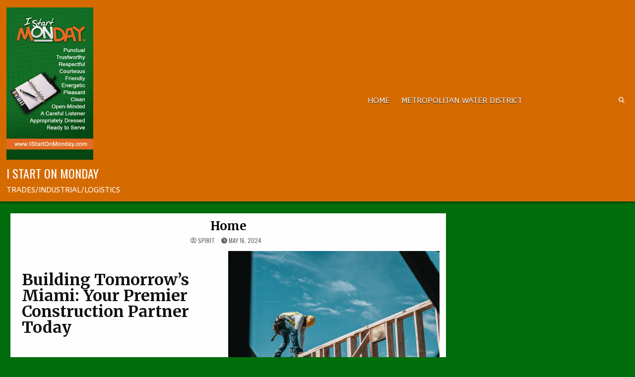

--- FILE ---
content_type: text/javascript
request_url: https://istartonmonday.com/wp-content/themes/listmode-pro/assets/js/custom.js
body_size: 26911
content:
jQuery(document).ready(function($) {
    'use strict';

    if(listmode_ajax_object.sticky_header_active){

    // grab the initial top offset of the navigation 
    var listmodestickyheadertop = $('#listmode-header-end').offset().top;
    
    // our function that decides weather the navigation bar should have "fixed" css position or not.
    var listmodestickyheader = function(){
        var listmodescrolltop = $(window).scrollTop(); // our current vertical position from the top
             
        // if we've scrolled more than the navigation, change its position to fixed to stick to top,
        // otherwise change it back to relative

        if(listmode_ajax_object.sticky_header_mobile_active){
            if (listmodescrolltop > listmodestickyheadertop) {
                $('.listmode-site-header').addClass('listmode-fixed');
            } else {
                $('.listmode-site-header').removeClass('listmode-fixed');
            }
        } else {
            if(window.innerWidth > 1112) {
                if (listmodescrolltop > listmodestickyheadertop) {
                    $('.listmode-site-header').addClass('listmode-fixed');
                } else {
                    $('.listmode-site-header').removeClass('listmode-fixed');
                }
            }
        }
    };

    listmodestickyheader();
    // and run it again every time you scroll
    $(window).on( "scroll", function() {
        listmodestickyheader();
    });

    }

    if(listmode_ajax_object.secondary_menu_active){
        if(listmode_ajax_object.secondary_mobile_menu_active){

        $(".listmode-nav-secondary .listmode-secondary-nav-menu").addClass("listmode-secondary-responsive-menu");

        $( ".listmode-secondary-responsive-menu-icon" ).on( "click", function() {
            $(this).next(".listmode-nav-secondary .listmode-secondary-nav-menu").slideToggle();
        });

        $(window).on( "resize", function() {
            if(window.innerWidth > 1112) {
                $(".listmode-nav-secondary .listmode-secondary-nav-menu, nav .sub-menu, nav .children").removeAttr("style");
                $(".listmode-secondary-responsive-menu > li").removeClass("listmode-secondary-menu-open");
            }
        });

        $( ".listmode-secondary-responsive-menu > li" ).on( "click", function(event) {
            if (event.target !== this)
            return;
            $(this).find(".sub-menu:first").toggleClass('listmode-submenu-toggle').parent().toggleClass("listmode-secondary-menu-open");
            $(this).find(".children:first").toggleClass('listmode-submenu-toggle').parent().toggleClass("listmode-secondary-menu-open");
        });

        $( "div.listmode-secondary-responsive-menu > ul > li" ).on( "click", function(event) {
            if (event.target !== this)
                return;
            $(this).find("ul:first").toggleClass('listmode-submenu-toggle').parent().toggleClass("listmode-secondary-menu-open");
        });

        }
    }

    if(listmode_ajax_object.primary_menu_active){
        if(listmode_ajax_object.primary_mobile_menu_active){

        $(".listmode-nav-primary .listmode-primary-nav-menu").addClass("listmode-primary-responsive-menu");

        $( ".listmode-primary-responsive-menu-icon" ).on( "click", function() {
            $(this).next(".listmode-nav-primary .listmode-primary-nav-menu").slideToggle();
        });

        $(window).on( "resize", function() {
            if(window.innerWidth > 1112) {
                $(".listmode-nav-primary .listmode-primary-nav-menu, nav .sub-menu, nav .children").removeAttr("style");
                $(".listmode-primary-responsive-menu > li").removeClass("listmode-primary-menu-open");
            }
        });

        $( ".listmode-primary-responsive-menu > li" ).on( "click", function(event) {
            if (event.target !== this)
            return;
            $(this).find(".sub-menu:first").toggleClass('listmode-submenu-toggle').parent().toggleClass("listmode-primary-menu-open");
            $(this).find(".children:first").toggleClass('listmode-submenu-toggle').parent().toggleClass("listmode-primary-menu-open");
        });

        $( "div.listmode-primary-responsive-menu > ul > li" ).on( "click", function(event) {
            if (event.target !== this)
                return;
            $(this).find("ul:first").toggleClass('listmode-submenu-toggle').parent().toggleClass("listmode-primary-menu-open");
        });

        }
    }

    if($(".listmode-sticky-social-icon-search").length){
        $(".listmode-sticky-social-icon-search").on('click', function (e) {
            e.preventDefault();
            document.getElementById("listmode-search-overlay-wrap").style.display = "block";
            const listmode_focusableelements = 'button, [href], input';
            const listmode_search_modal = document.querySelector('#listmode-search-overlay-wrap');
            const listmode_firstfocusableelement = listmode_search_modal.querySelectorAll(listmode_focusableelements)[0];
            const listmode_focusablecontent = listmode_search_modal.querySelectorAll(listmode_focusableelements);
            const listmode_lastfocusableelement = listmode_focusablecontent[listmode_focusablecontent.length - 1];
            document.addEventListener('keydown', function(e) {
              let isTabPressed = e.key === 'Tab' || e.keyCode === 9;
              if (!isTabPressed) {
                return;
              }
              if (e.shiftKey) {
                if (document.activeElement === listmode_firstfocusableelement) {
                  listmode_lastfocusableelement.focus();
                  e.preventDefault();
                }
              } else {
                if (document.activeElement === listmode_lastfocusableelement) {
                  listmode_firstfocusableelement.focus();
                  e.preventDefault();
                }
              }
            });
            listmode_firstfocusableelement.focus();
        });
    }

    if($(".listmode-search-closebtn").length){
        $(".listmode-search-closebtn").on('click', function (e) {
            e.preventDefault();
            document.getElementById("listmode-search-overlay-wrap").style.display = "none";
        });
    }

    if(listmode_ajax_object.fitvids_active){
        $(".post").fitVids();
    }

    if(listmode_ajax_object.backtotop_active){
        if($(".listmode-scroll-top").length){
            var listmode_scroll_button = $( '.listmode-scroll-top' );
            listmode_scroll_button.hide();

            $(window).on( "scroll", function() {
                if ( $( window ).scrollTop() < 20 ) {
                    $( '.listmode-scroll-top' ).fadeOut();
                } else {
                    $( '.listmode-scroll-top' ).fadeIn();
                }
            } );

            listmode_scroll_button.on( "click", function() {
                $( "html, body" ).animate( { scrollTop: 0 }, 300 );
                return false;
            } );
        }
    }

    if(listmode_ajax_object.news_ticker_active){
        if($(".listmode-marquee").length){
            $('.listmode-marquee').marquee({
                /*
                allowCss3Support: true,
                css3easing: 'linear',
                easing: 'linear',
                delayBeforeStart: 1000,
                direction: 'left',
                duplicated: false,
                duration: 5000,
                gap: 20,
                pauseOnCycle: false,
                pauseOnHover: false,
                startVisible: false
                */
                delayBeforeStart: 0, //time in milliseconds before the marquee will start animating
                direction: listmode_ajax_object.news_ticker_direction, //'left' or 'right'
                duplicated: true, //true or false - should the marquee be duplicated to show an effect of continues flow
                duration: listmode_ajax_object.news_ticker_duration, //duration in milliseconds of the marquee
                gap: 0, //gap in pixels between the tickers
                pauseOnHover: true,
                startVisible: true
            });
        }
    }

    var listmode_slider_autoplay;
    var listmode_slider_loop;
    var listmode_show_dots_pagination;
    var listmode_show_next_prev_navigation;
    var listmode_autoheight_active;
    var listmode_mousedrag_active;
    var listmode_touchdrag_active;
    var listmode_slider_rtl;
    var listmode_slider_autoplayhoverpause;
    if(listmode_ajax_object.slider_active){
        listmode_slider_autoplay = listmode_ajax_object.slider_autoplay ? true : false;
        listmode_slider_loop = listmode_ajax_object.slider_loop ? true : false;
        listmode_show_dots_pagination = listmode_ajax_object.show_dots_pagination ? true : false;
        listmode_show_next_prev_navigation = listmode_ajax_object.show_next_prev_navigation ? true : false;
        listmode_autoheight_active = listmode_ajax_object.autoheight_active ? true : false;
        listmode_mousedrag_active = listmode_ajax_object.mousedrag_active ? true : false;
        listmode_touchdrag_active = listmode_ajax_object.touchdrag_active ? true : false;
        listmode_slider_rtl = listmode_ajax_object.slider_rtl ? true : false;
        listmode_slider_autoplayhoverpause = listmode_ajax_object.slider_autoplayhoverpause ? true : false;

        if ( $().owlCarousel ) {
            var listmodecarouselwrapper = $('.listmode-posts-carousel');
            var imgLoad = imagesLoaded(listmodecarouselwrapper);
            imgLoad.on( 'always', function() {
                listmodecarouselwrapper.each(function(){
                        var $this = $(this);
                        $this.find('.owl-carousel').owlCarousel({
                            autoplay: listmode_slider_autoplay,
                            loop: listmode_slider_loop,
                            margin: Number(listmode_ajax_object.slider_items_margin),
                            smartSpeed: 250,
                            dots: listmode_show_dots_pagination,
                            dotsSpeed: Number(listmode_ajax_object.dots_pagination_speed),
                            nav: listmode_show_next_prev_navigation,
                            navSpeed: Number(listmode_ajax_object.next_prev_navigation_speed),
                            mouseDrag: listmode_mousedrag_active,
                            touchDrag: listmode_touchdrag_active,
                            rtl: listmode_slider_rtl,
                            autoplayTimeout: Number(listmode_ajax_object.slider_autoplaytimeout),
                            autoplaySpeed: Number(listmode_ajax_object.slider_autoplayspeed),
                            autoplayHoverPause: listmode_slider_autoplayhoverpause,
                            autoHeight: listmode_autoheight_active,
                            navText: [ '<i class="fas fa-angle-left"></i>', '<i class="fas fa-angle-right"></i>' ],
                            responsive:{
                            0:{
                                items: 1
                            },
                            320:{
                                items: Number(listmode_ajax_object.slider_items_level_7)
                            },
                            412:{
                                items: Number(listmode_ajax_object.slider_items_level_6)
                            },
                            680:{
                                items: Number(listmode_ajax_object.slider_items_level_5)
                            },
                            890:{
                                items: Number(listmode_ajax_object.slider_items_level_4)
                            },
                            1024:{
                                items: Number(listmode_ajax_object.slider_items_level_3)
                            },
                            1113:{
                                items: Number(listmode_ajax_object.slider_items_level_2)
                            },
                            1277:{
                                items: Number(listmode_ajax_object.slider_items_level_1)
                            }
                        }
                    });
                });
            });
        }
    }

    $(document).on('click', '.themesdna-likes', function(){
        var link = $(this);
        if (link.hasClass('themesdna-likes-active')) return false;

        var id = $(this).attr('id');

        $.ajax({
            type: 'POST',
            url: listmode_ajax_object.ajaxurl,
            data: {
                action: 'themesdna-likes',
                likes_id: id,
            },
            xhrFields: {
                withCredentials: true,
            },
            success: function(data) {
                link.html(data).addClass('themesdna-likes-active').attr('title', 'You already like this');
            },
        });

        return false;
    });

    if ($('body.ajax-themesdna-likes').length) {
        $('.themesdna-likes').each(function() {
            var id = $(this).attr('id');
            $(this).load(listmode_ajax_object.ajaxurl, {
                action: 'themesdna-likes',
                post_id: id,
            });
        });
    }

    if ($('body.ajax-themesdna-views').length) {
        $('.listmode-entry-meta-single-views .themesdna-views').each(function() {

            var themesdna_views = $(this);

            var id = $(this).attr('id');

            $.ajax({
                type: 'POST',
                url: listmode_ajax_object.ajaxurl,
                data: {
                    action: 'themesdna-views',
                    post_id: id,
                },
                xhrFields: {
                    withCredentials: true,
                },
                success: function(data) {
                    themesdna_views.html(data);
                },
            });

            return false

        });
    }

    if(listmode_ajax_object.sticky_sidebar_active){
        $('.listmode-main-wrapper, .listmode-sidebar-one-wrapper, .listmode-sidebar-two-wrapper').theiaStickySidebar({
            containerSelector: ".listmode-content-wrapper",
            additionalMarginTop: 0,
            additionalMarginBottom: 0,
            minWidth: 960,
        });

        $(window).on( "resize", function() {
            $('.listmode-main-wrapper, .listmode-sidebar-one-wrapper, .listmode-sidebar-two-wrapper').theiaStickySidebar({
                containerSelector: ".listmode-content-wrapper",
                additionalMarginTop: 0,
                additionalMarginBottom: 0,
                minWidth: 960,
            });
        });
    }

    $(".listmode-tabbed-wrapper").each(function(){
    var $thistab = $(this);

    $thistab.find(".listmode-tabbed-content").hide();
    $thistab.find("ul.listmode-tabbed-names li:first a").addClass("listmode-tabbed-current").show();
    $thistab.find(".listmode-tabbed-content:first").show();

    $thistab.find("ul.listmode-tabbed-names li a").on('click', function() {
        $thistab.find("ul.listmode-tabbed-names li a").removeClass("listmode-tabbed-current a"); 
        $(this).addClass("listmode-tabbed-current");
        $thistab.find(".listmode-tabbed-content").hide(); 
        var listmodeactivetab = $(this).attr("href");
        $thistab.find(listmodeactivetab).fadeIn();
        return false;
    });

    });

    if ($('.listmode-mini-share-buttons').length) {
        $(".listmode-mini-share-buttons").attr("tabindex",0);
    }

    if(listmode_ajax_object.posts_navigation_active){
    if(listmode_ajax_object.posts_navigation_type == 'loadmoreclick'){
        function listmode_load_more_button() {
            if($(".listmode-load-more-button").length){
                $('.listmode-load-more-button').on('click', function() {
             
                    var button = $(this),
                        data = {
                        'action': 'listmode_loadmore',
                        'query': listmode_ajax_object.posts,
                        'page' : listmode_ajax_object.current_page,
                        'security': listmode_ajax_object.load_more_nonce,
                    };
             
                    $.ajax({
                        url : listmode_ajax_object.ajaxurl,
                        data : data,
                        type : 'POST',
                        beforeSend : function ( xhr ) {
                            button.html(listmode_ajax_object.loading);
                        },
                        success : function( response ){
                            if( response ) {
                                var content = $( response );
                                $( listmode_ajax_object.posts_append_container ).append(content).imagesLoaded();

                                button.html(listmode_ajax_object.loadmore);
                                listmode_ajax_object.current_page++;
             
                                if ( listmode_ajax_object.current_page == listmode_ajax_object.max_page ) {
                                    button.remove();
                                }
             
                                // you can also fire the "post-load" event here if you use a plugin that requires it
                                // $( document.body ).trigger( 'post-load' );
                            } else {
                                button.remove();
                            }
                        },
                        error: function() {
                            button.html(listmode_ajax_object.loadfailed);
                        }
                    });

                });
            }
        }
        listmode_load_more_button();
    }
    }

    if(listmode_ajax_object.posts_navigation_active){
    if(listmode_ajax_object.posts_navigation_type == 'loadmorescroll'){
        function listmode_load_more_scroll() {
            var button = $('.listmode-load-more-scroll'),
                canBeLoaded = true,
                bottomOffset = 4000;
         
            $(window).on( "scroll", function() {
                var data = {
                    'action': 'listmode_loadmore',
                    'query': listmode_ajax_object.posts,
                    'page' : listmode_ajax_object.current_page,
                    'security': listmode_ajax_object.load_more_nonce,
                };

                if( ( $(document).scrollTop() > ( $(document).height() - bottomOffset ) ) && canBeLoaded == true ){
                    $.ajax({
                        url : listmode_ajax_object.ajaxurl,
                        data:data,
                        type:'POST',
                        beforeSend: function( xhr ){
                            button.html('<i class="fas fa-spinner fa-spin" aria-hidden="true"></i>');
                            canBeLoaded = false; 
                        },
                        success:function(response){
                            if( response ) {

                            var content = $( response );
                            $( listmode_ajax_object.posts_append_container ).append(content).imagesLoaded();

                            button.html('<i class="fas fa-spinner fa-spin" aria-hidden="true"></i>');
                            canBeLoaded = true;
                            listmode_ajax_object.current_page++;

                            if ( listmode_ajax_object.current_page == listmode_ajax_object.max_page ) {
                                button.remove();
                            }

                            }
                        },
                        error: function() {
                            button.remove();
                        },
                        complete: function() {
                            //$('.listmode-grid-post-inside').find('audio,video' ).mediaelementplayer();
                        }
                    });
                }
            });
        }
        listmode_load_more_scroll();
    }
    }

    function listmode_more_posts_widget_one() {
        $(document).on('click', '.listmode-mini-posts-ajax-btn', function() {

            var clicked_button = $(this),
                next_prev_button = clicked_button.data('next_prev_button'),
                current_block = clicked_button.closest('.listmode-mini-posts-wrapper'),
                data_container = clicked_button.closest('.listmode-mini-posts-pagination-data'),
                widget_posts_query = JSON.stringify(data_container.data('widget_posts_query')),
                post_type = data_container.data('post_type'),
                orderby = data_container.data('orderby'),
                order = data_container.data('order'),
                thumb_style = data_container.data('thumb_style'),
                no_thumb_image = data_container.data('no_thumb_image'),
                thumb_style_class = data_container.data('thumb_style_class'),
                featured_cat = data_container.data('featured_cat'),
                featured_tag = data_container.data('featured_tag'),
                posts_per_page = parseInt(data_container.data('posts_per_page')),
                date_type = data_container.data('date_type'),
                snippet_type = data_container.data('snippet_type'),
                snippet_length = parseInt(data_container.data('snippet_length')),
                readmore_text = data_container.data('readmore_text'),
                show_thumbnail = data_container.data('show_thumbnail'),
                show_default_image = data_container.data('show_default_image'),
                no_thumbnail_link = data_container.data('no_thumbnail_link'),
                show_title = data_container.data('show_title'),
                no_title_link = data_container.data('no_title_link'),
                limit_title = data_container.data('limit_title'),
                title_length = parseInt(data_container.data('title_length')),
                show_author = data_container.data('show_author'),
                no_author_link = data_container.data('no_author_link'),
                show_date = data_container.data('show_date'),
                show_comments = data_container.data('show_comments'),
                show_cats = data_container.data('show_cats'),
                no_cats_link = data_container.data('no_cats_link'),
                show_tags = data_container.data('show_tags'),
                no_tags_link = data_container.data('no_tags_link'),
                show_snippet = data_container.data('show_snippet'),
                show_likes = data_container.data('show_likes'),
                show_views = data_container.data('show_views'),
                show_sharebtns = data_container.data('show_sharebtns'),
                show_readmore = data_container.data('show_readmore'),
                page_numbers = data_container.data('page_numbers'),
                dateformat = data_container.data('dateformat'),
                cat_links_text = data_container.data('cat_links_text'),
                tag_links_text = data_container.data('tag_links_text'),
                meta_key = data_container.data('meta_key'),
                include_posts_array = data_container.data('include_posts_array'),
                exclude_posts_array = data_container.data('exclude_posts_array'),
                current_page = parseInt(data_container.data('current_page')),
                max_num_pages = parseInt(data_container.data('max_num_pages'));

            var posts_loader = $(current_block).prev('.listmode-loading-mini-posts');

            $(current_block).css('opacity', '0.2');
            $(posts_loader).css('display', 'inline-block');

            var posts_page;
            if ( next_prev_button == "next" ) {
                posts_page = current_page+1;
            } else if( next_prev_button == "prev" ) {
                if( current_page == 1 ) {
                    $(current_block).css('opacity', '1');
                    $(posts_loader).css('display', 'none');
                } else {
                    posts_page = current_page-1;
                }
            }

            $.ajax({
                type: 'POST',
                url: listmode_ajax_object.ajaxurl,
                data: {
                    action: 'listmode_posts_widget_one_action',
                    widget_posts_query: widget_posts_query,
                    post_type: post_type,
                    orderby: orderby,
                    order: order,
                    thumb_style: thumb_style,
                    no_thumb_image: no_thumb_image,
                    thumb_style_class: thumb_style_class,
                    featured_cat: featured_cat,
                    featured_tag: featured_tag,
                    posts_per_page: posts_per_page,
                    date_type: date_type,
                    snippet_type: snippet_type,
                    snippet_length: snippet_length,
                    readmore_text: readmore_text,
                    show_thumbnail: show_thumbnail,
                    show_default_image: show_default_image,
                    no_thumbnail_link: no_thumbnail_link,
                    show_title: show_title,
                    no_title_link: no_title_link,
                    limit_title: limit_title,
                    title_length: title_length,
                    show_author: show_author,
                    no_author_link: no_author_link,
                    show_date: show_date,
                    show_comments: show_comments,
                    show_cats: show_cats,
                    no_cats_link: no_cats_link,
                    show_tags: show_tags,
                    no_tags_link: no_tags_link,
                    show_snippet: show_snippet,
                    show_likes: show_likes,
                    show_views: show_views,
                    show_sharebtns: show_sharebtns,
                    show_readmore: show_readmore,
                    page_numbers: page_numbers,
                    dateformat: dateformat,
                    cat_links_text: cat_links_text,
                    tag_links_text: tag_links_text,
                    meta_key: meta_key,
                    include_posts_array: include_posts_array,
                    exclude_posts_array: exclude_posts_array,
                    current_page: current_page,
                    max_num_pages: max_num_pages,
                    posts_page: posts_page,
                },
                xhrFields: {
                    withCredentials: true,
                },
                success: function(data, textStatus, XMLHttpRequest) {
                    $(current_block).html('');
                    $(current_block).append(data);
                    $(current_block).css('opacity', '1');
                    $(posts_loader).css('display', 'none');
                },
                error: function(XMLHttpRequest, textStatus, errorThrown) {
                    console.log(XMLHttpRequest, textStatus, errorThrown);
                }
            });

        });
    }
    listmode_more_posts_widget_one();

});

--- FILE ---
content_type: text/javascript
request_url: https://istartonmonday.com/wp-content/themes/listmode-pro/assets/js/navigation.js
body_size: 8918
content:
/**
 * File navigation.js.
 *
 * Handles toggling the navigation menu for small screens and enables TAB key
 * navigation support for dropdown menus.
 */
( function() {
    var listmode_secondary_container, listmode_secondary_button, listmode_secondary_menu, listmode_secondary_links, listmode_secondary_i, listmode_secondary_len;

    listmode_secondary_container = document.getElementById( 'listmode-secondary-navigation' );
    if ( ! listmode_secondary_container ) {
        return;
    }

    listmode_secondary_button = listmode_secondary_container.getElementsByTagName( 'button' )[0];
    if ( 'undefined' === typeof listmode_secondary_button ) {
        return;
    }

    listmode_secondary_menu = listmode_secondary_container.getElementsByTagName( 'ul' )[0];

    // Hide menu toggle button if menu is empty and return early.
    if ( 'undefined' === typeof listmode_secondary_menu ) {
        listmode_secondary_button.style.display = 'none';
        return;
    }

    listmode_secondary_menu.setAttribute( 'aria-expanded', 'false' );
    if ( -1 === listmode_secondary_menu.className.indexOf( 'nav-menu' ) ) {
        listmode_secondary_menu.className += ' nav-menu';
    }

    listmode_secondary_button.onclick = function() {
        if ( -1 !== listmode_secondary_container.className.indexOf( 'listmode-toggled' ) ) {
            listmode_secondary_container.className = listmode_secondary_container.className.replace( ' listmode-toggled', '' );
            listmode_secondary_button.setAttribute( 'aria-expanded', 'false' );
            listmode_secondary_menu.setAttribute( 'aria-expanded', 'false' );
        } else {
            listmode_secondary_container.className += ' listmode-toggled';
            listmode_secondary_button.setAttribute( 'aria-expanded', 'true' );
            listmode_secondary_menu.setAttribute( 'aria-expanded', 'true' );
        }
    };

    // Get all the link elements within the menu.
    listmode_secondary_links    = listmode_secondary_menu.getElementsByTagName( 'a' );

    // Each time a menu link is focused or blurred, toggle focus.
    for ( listmode_secondary_i = 0, listmode_secondary_len = listmode_secondary_links.length; listmode_secondary_i < listmode_secondary_len; listmode_secondary_i++ ) {
        listmode_secondary_links[listmode_secondary_i].addEventListener( 'focus', listmode_secondary_toggleFocus, true );
        listmode_secondary_links[listmode_secondary_i].addEventListener( 'blur', listmode_secondary_toggleFocus, true );
    }

    /**
     * Sets or removes .focus class on an element.
     */
    function listmode_secondary_toggleFocus() {
        var self = this;

        // Move up through the ancestors of the current link until we hit .nav-menu.
        while ( -1 === self.className.indexOf( 'nav-menu' ) ) {

            // On li elements toggle the class .focus.
            if ( 'li' === self.tagName.toLowerCase() ) {
                if ( -1 !== self.className.indexOf( 'listmode-focus' ) ) {
                    self.className = self.className.replace( ' listmode-focus', '' );
                } else {
                    self.className += ' listmode-focus';
                }
            }

            self = self.parentElement;
        }
    }

    /**
     * Toggles `focus` class to allow submenu access on tablets.
     */
    ( function( listmode_secondary_container ) {
        var touchStartFn, listmode_secondary_i,
            parentLink = listmode_secondary_container.querySelectorAll( '.menu-item-has-children > a, .page_item_has_children > a' );

        if ( 'ontouchstart' in window ) {
            touchStartFn = function( e ) {
                var menuItem = this.parentNode, listmode_secondary_i;

                if ( ! menuItem.classList.contains( 'listmode-focus' ) ) {
                    e.preventDefault();
                    for ( listmode_secondary_i = 0; listmode_secondary_i < menuItem.parentNode.children.length; ++listmode_secondary_i ) {
                        if ( menuItem === menuItem.parentNode.children[listmode_secondary_i] ) {
                            continue;
                        }
                        menuItem.parentNode.children[listmode_secondary_i].classList.remove( 'listmode-focus' );
                    }
                    menuItem.classList.add( 'listmode-focus' );
                } else {
                    menuItem.classList.remove( 'listmode-focus' );
                }
            };

            for ( listmode_secondary_i = 0; listmode_secondary_i < parentLink.length; ++listmode_secondary_i ) {
                parentLink[listmode_secondary_i].addEventListener( 'touchstart', touchStartFn, false );
            }
        }
    }( listmode_secondary_container ) );
} )();


( function() {
    var listmode_primary_container, listmode_primary_button, listmode_primary_menu, listmode_primary_links, listmode_primary_i, listmode_primary_len;

    listmode_primary_container = document.getElementById( 'listmode-primary-navigation' );
    if ( ! listmode_primary_container ) {
        return;
    }

    listmode_primary_button = listmode_primary_container.getElementsByTagName( 'button' )[0];
    if ( 'undefined' === typeof listmode_primary_button ) {
        return;
    }

    listmode_primary_menu = listmode_primary_container.getElementsByTagName( 'ul' )[0];

    // Hide menu toggle button if menu is empty and return early.
    if ( 'undefined' === typeof listmode_primary_menu ) {
        listmode_primary_button.style.display = 'none';
        return;
    }

    listmode_primary_menu.setAttribute( 'aria-expanded', 'false' );
    if ( -1 === listmode_primary_menu.className.indexOf( 'nav-menu' ) ) {
        listmode_primary_menu.className += ' nav-menu';
    }

    listmode_primary_button.onclick = function() {
        if ( -1 !== listmode_primary_container.className.indexOf( 'listmode-toggled' ) ) {
            listmode_primary_container.className = listmode_primary_container.className.replace( ' listmode-toggled', '' );
            listmode_primary_button.setAttribute( 'aria-expanded', 'false' );
            listmode_primary_menu.setAttribute( 'aria-expanded', 'false' );
        } else {
            listmode_primary_container.className += ' listmode-toggled';
            listmode_primary_button.setAttribute( 'aria-expanded', 'true' );
            listmode_primary_menu.setAttribute( 'aria-expanded', 'true' );
        }
    };

    // Get all the link elements within the menu.
    listmode_primary_links    = listmode_primary_menu.getElementsByTagName( 'a' );

    // Each time a menu link is focused or blurred, toggle focus.
    for ( listmode_primary_i = 0, listmode_primary_len = listmode_primary_links.length; listmode_primary_i < listmode_primary_len; listmode_primary_i++ ) {
        listmode_primary_links[listmode_primary_i].addEventListener( 'focus', listmode_primary_toggleFocus, true );
        listmode_primary_links[listmode_primary_i].addEventListener( 'blur', listmode_primary_toggleFocus, true );
    }

    /**
     * Sets or removes .focus class on an element.
     */
    function listmode_primary_toggleFocus() {
        var self = this;

        // Move up through the ancestors of the current link until we hit .nav-menu.
        while ( -1 === self.className.indexOf( 'nav-menu' ) ) {

            // On li elements toggle the class .focus.
            if ( 'li' === self.tagName.toLowerCase() ) {
                if ( -1 !== self.className.indexOf( 'listmode-focus' ) ) {
                    self.className = self.className.replace( ' listmode-focus', '' );
                } else {
                    self.className += ' listmode-focus';
                }
            }

            self = self.parentElement;
        }
    }

    /**
     * Toggles `focus` class to allow submenu access on tablets.
     */
    ( function( listmode_primary_container ) {
        var touchStartFn, listmode_primary_i,
            parentLink = listmode_primary_container.querySelectorAll( '.menu-item-has-children > a, .page_item_has_children > a' );

        if ( 'ontouchstart' in window ) {
            touchStartFn = function( e ) {
                var menuItem = this.parentNode, listmode_primary_i;

                if ( ! menuItem.classList.contains( 'listmode-focus' ) ) {
                    e.preventDefault();
                    for ( listmode_primary_i = 0; listmode_primary_i < menuItem.parentNode.children.length; ++listmode_primary_i ) {
                        if ( menuItem === menuItem.parentNode.children[listmode_primary_i] ) {
                            continue;
                        }
                        menuItem.parentNode.children[listmode_primary_i].classList.remove( 'listmode-focus' );
                    }
                    menuItem.classList.add( 'listmode-focus' );
                } else {
                    menuItem.classList.remove( 'listmode-focus' );
                }
            };

            for ( listmode_primary_i = 0; listmode_primary_i < parentLink.length; ++listmode_primary_i ) {
                parentLink[listmode_primary_i].addEventListener( 'touchstart', touchStartFn, false );
            }
        }
    }( listmode_primary_container ) );
} )();